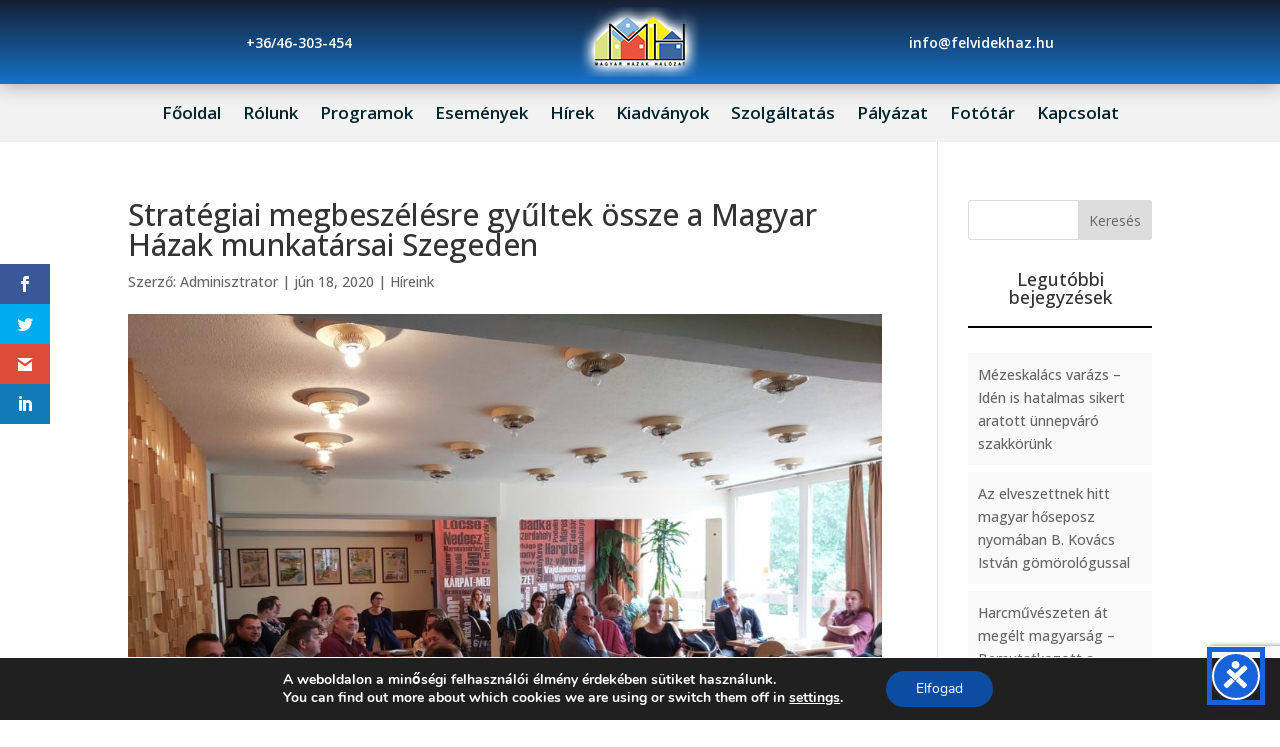

--- FILE ---
content_type: text/html; charset=utf-8
request_url: https://www.google.com/recaptcha/api2/anchor?ar=1&k=6LeelHkgAAAAAMbFeEzb7fBq9Efg4l3oYYwLWfYE&co=aHR0cHM6Ly9mZWx2aWRla2hhei5odTo0NDM.&hl=en&v=PoyoqOPhxBO7pBk68S4YbpHZ&size=invisible&anchor-ms=20000&execute-ms=30000&cb=vbmw63jsun4d
body_size: 48833
content:
<!DOCTYPE HTML><html dir="ltr" lang="en"><head><meta http-equiv="Content-Type" content="text/html; charset=UTF-8">
<meta http-equiv="X-UA-Compatible" content="IE=edge">
<title>reCAPTCHA</title>
<style type="text/css">
/* cyrillic-ext */
@font-face {
  font-family: 'Roboto';
  font-style: normal;
  font-weight: 400;
  font-stretch: 100%;
  src: url(//fonts.gstatic.com/s/roboto/v48/KFO7CnqEu92Fr1ME7kSn66aGLdTylUAMa3GUBHMdazTgWw.woff2) format('woff2');
  unicode-range: U+0460-052F, U+1C80-1C8A, U+20B4, U+2DE0-2DFF, U+A640-A69F, U+FE2E-FE2F;
}
/* cyrillic */
@font-face {
  font-family: 'Roboto';
  font-style: normal;
  font-weight: 400;
  font-stretch: 100%;
  src: url(//fonts.gstatic.com/s/roboto/v48/KFO7CnqEu92Fr1ME7kSn66aGLdTylUAMa3iUBHMdazTgWw.woff2) format('woff2');
  unicode-range: U+0301, U+0400-045F, U+0490-0491, U+04B0-04B1, U+2116;
}
/* greek-ext */
@font-face {
  font-family: 'Roboto';
  font-style: normal;
  font-weight: 400;
  font-stretch: 100%;
  src: url(//fonts.gstatic.com/s/roboto/v48/KFO7CnqEu92Fr1ME7kSn66aGLdTylUAMa3CUBHMdazTgWw.woff2) format('woff2');
  unicode-range: U+1F00-1FFF;
}
/* greek */
@font-face {
  font-family: 'Roboto';
  font-style: normal;
  font-weight: 400;
  font-stretch: 100%;
  src: url(//fonts.gstatic.com/s/roboto/v48/KFO7CnqEu92Fr1ME7kSn66aGLdTylUAMa3-UBHMdazTgWw.woff2) format('woff2');
  unicode-range: U+0370-0377, U+037A-037F, U+0384-038A, U+038C, U+038E-03A1, U+03A3-03FF;
}
/* math */
@font-face {
  font-family: 'Roboto';
  font-style: normal;
  font-weight: 400;
  font-stretch: 100%;
  src: url(//fonts.gstatic.com/s/roboto/v48/KFO7CnqEu92Fr1ME7kSn66aGLdTylUAMawCUBHMdazTgWw.woff2) format('woff2');
  unicode-range: U+0302-0303, U+0305, U+0307-0308, U+0310, U+0312, U+0315, U+031A, U+0326-0327, U+032C, U+032F-0330, U+0332-0333, U+0338, U+033A, U+0346, U+034D, U+0391-03A1, U+03A3-03A9, U+03B1-03C9, U+03D1, U+03D5-03D6, U+03F0-03F1, U+03F4-03F5, U+2016-2017, U+2034-2038, U+203C, U+2040, U+2043, U+2047, U+2050, U+2057, U+205F, U+2070-2071, U+2074-208E, U+2090-209C, U+20D0-20DC, U+20E1, U+20E5-20EF, U+2100-2112, U+2114-2115, U+2117-2121, U+2123-214F, U+2190, U+2192, U+2194-21AE, U+21B0-21E5, U+21F1-21F2, U+21F4-2211, U+2213-2214, U+2216-22FF, U+2308-230B, U+2310, U+2319, U+231C-2321, U+2336-237A, U+237C, U+2395, U+239B-23B7, U+23D0, U+23DC-23E1, U+2474-2475, U+25AF, U+25B3, U+25B7, U+25BD, U+25C1, U+25CA, U+25CC, U+25FB, U+266D-266F, U+27C0-27FF, U+2900-2AFF, U+2B0E-2B11, U+2B30-2B4C, U+2BFE, U+3030, U+FF5B, U+FF5D, U+1D400-1D7FF, U+1EE00-1EEFF;
}
/* symbols */
@font-face {
  font-family: 'Roboto';
  font-style: normal;
  font-weight: 400;
  font-stretch: 100%;
  src: url(//fonts.gstatic.com/s/roboto/v48/KFO7CnqEu92Fr1ME7kSn66aGLdTylUAMaxKUBHMdazTgWw.woff2) format('woff2');
  unicode-range: U+0001-000C, U+000E-001F, U+007F-009F, U+20DD-20E0, U+20E2-20E4, U+2150-218F, U+2190, U+2192, U+2194-2199, U+21AF, U+21E6-21F0, U+21F3, U+2218-2219, U+2299, U+22C4-22C6, U+2300-243F, U+2440-244A, U+2460-24FF, U+25A0-27BF, U+2800-28FF, U+2921-2922, U+2981, U+29BF, U+29EB, U+2B00-2BFF, U+4DC0-4DFF, U+FFF9-FFFB, U+10140-1018E, U+10190-1019C, U+101A0, U+101D0-101FD, U+102E0-102FB, U+10E60-10E7E, U+1D2C0-1D2D3, U+1D2E0-1D37F, U+1F000-1F0FF, U+1F100-1F1AD, U+1F1E6-1F1FF, U+1F30D-1F30F, U+1F315, U+1F31C, U+1F31E, U+1F320-1F32C, U+1F336, U+1F378, U+1F37D, U+1F382, U+1F393-1F39F, U+1F3A7-1F3A8, U+1F3AC-1F3AF, U+1F3C2, U+1F3C4-1F3C6, U+1F3CA-1F3CE, U+1F3D4-1F3E0, U+1F3ED, U+1F3F1-1F3F3, U+1F3F5-1F3F7, U+1F408, U+1F415, U+1F41F, U+1F426, U+1F43F, U+1F441-1F442, U+1F444, U+1F446-1F449, U+1F44C-1F44E, U+1F453, U+1F46A, U+1F47D, U+1F4A3, U+1F4B0, U+1F4B3, U+1F4B9, U+1F4BB, U+1F4BF, U+1F4C8-1F4CB, U+1F4D6, U+1F4DA, U+1F4DF, U+1F4E3-1F4E6, U+1F4EA-1F4ED, U+1F4F7, U+1F4F9-1F4FB, U+1F4FD-1F4FE, U+1F503, U+1F507-1F50B, U+1F50D, U+1F512-1F513, U+1F53E-1F54A, U+1F54F-1F5FA, U+1F610, U+1F650-1F67F, U+1F687, U+1F68D, U+1F691, U+1F694, U+1F698, U+1F6AD, U+1F6B2, U+1F6B9-1F6BA, U+1F6BC, U+1F6C6-1F6CF, U+1F6D3-1F6D7, U+1F6E0-1F6EA, U+1F6F0-1F6F3, U+1F6F7-1F6FC, U+1F700-1F7FF, U+1F800-1F80B, U+1F810-1F847, U+1F850-1F859, U+1F860-1F887, U+1F890-1F8AD, U+1F8B0-1F8BB, U+1F8C0-1F8C1, U+1F900-1F90B, U+1F93B, U+1F946, U+1F984, U+1F996, U+1F9E9, U+1FA00-1FA6F, U+1FA70-1FA7C, U+1FA80-1FA89, U+1FA8F-1FAC6, U+1FACE-1FADC, U+1FADF-1FAE9, U+1FAF0-1FAF8, U+1FB00-1FBFF;
}
/* vietnamese */
@font-face {
  font-family: 'Roboto';
  font-style: normal;
  font-weight: 400;
  font-stretch: 100%;
  src: url(//fonts.gstatic.com/s/roboto/v48/KFO7CnqEu92Fr1ME7kSn66aGLdTylUAMa3OUBHMdazTgWw.woff2) format('woff2');
  unicode-range: U+0102-0103, U+0110-0111, U+0128-0129, U+0168-0169, U+01A0-01A1, U+01AF-01B0, U+0300-0301, U+0303-0304, U+0308-0309, U+0323, U+0329, U+1EA0-1EF9, U+20AB;
}
/* latin-ext */
@font-face {
  font-family: 'Roboto';
  font-style: normal;
  font-weight: 400;
  font-stretch: 100%;
  src: url(//fonts.gstatic.com/s/roboto/v48/KFO7CnqEu92Fr1ME7kSn66aGLdTylUAMa3KUBHMdazTgWw.woff2) format('woff2');
  unicode-range: U+0100-02BA, U+02BD-02C5, U+02C7-02CC, U+02CE-02D7, U+02DD-02FF, U+0304, U+0308, U+0329, U+1D00-1DBF, U+1E00-1E9F, U+1EF2-1EFF, U+2020, U+20A0-20AB, U+20AD-20C0, U+2113, U+2C60-2C7F, U+A720-A7FF;
}
/* latin */
@font-face {
  font-family: 'Roboto';
  font-style: normal;
  font-weight: 400;
  font-stretch: 100%;
  src: url(//fonts.gstatic.com/s/roboto/v48/KFO7CnqEu92Fr1ME7kSn66aGLdTylUAMa3yUBHMdazQ.woff2) format('woff2');
  unicode-range: U+0000-00FF, U+0131, U+0152-0153, U+02BB-02BC, U+02C6, U+02DA, U+02DC, U+0304, U+0308, U+0329, U+2000-206F, U+20AC, U+2122, U+2191, U+2193, U+2212, U+2215, U+FEFF, U+FFFD;
}
/* cyrillic-ext */
@font-face {
  font-family: 'Roboto';
  font-style: normal;
  font-weight: 500;
  font-stretch: 100%;
  src: url(//fonts.gstatic.com/s/roboto/v48/KFO7CnqEu92Fr1ME7kSn66aGLdTylUAMa3GUBHMdazTgWw.woff2) format('woff2');
  unicode-range: U+0460-052F, U+1C80-1C8A, U+20B4, U+2DE0-2DFF, U+A640-A69F, U+FE2E-FE2F;
}
/* cyrillic */
@font-face {
  font-family: 'Roboto';
  font-style: normal;
  font-weight: 500;
  font-stretch: 100%;
  src: url(//fonts.gstatic.com/s/roboto/v48/KFO7CnqEu92Fr1ME7kSn66aGLdTylUAMa3iUBHMdazTgWw.woff2) format('woff2');
  unicode-range: U+0301, U+0400-045F, U+0490-0491, U+04B0-04B1, U+2116;
}
/* greek-ext */
@font-face {
  font-family: 'Roboto';
  font-style: normal;
  font-weight: 500;
  font-stretch: 100%;
  src: url(//fonts.gstatic.com/s/roboto/v48/KFO7CnqEu92Fr1ME7kSn66aGLdTylUAMa3CUBHMdazTgWw.woff2) format('woff2');
  unicode-range: U+1F00-1FFF;
}
/* greek */
@font-face {
  font-family: 'Roboto';
  font-style: normal;
  font-weight: 500;
  font-stretch: 100%;
  src: url(//fonts.gstatic.com/s/roboto/v48/KFO7CnqEu92Fr1ME7kSn66aGLdTylUAMa3-UBHMdazTgWw.woff2) format('woff2');
  unicode-range: U+0370-0377, U+037A-037F, U+0384-038A, U+038C, U+038E-03A1, U+03A3-03FF;
}
/* math */
@font-face {
  font-family: 'Roboto';
  font-style: normal;
  font-weight: 500;
  font-stretch: 100%;
  src: url(//fonts.gstatic.com/s/roboto/v48/KFO7CnqEu92Fr1ME7kSn66aGLdTylUAMawCUBHMdazTgWw.woff2) format('woff2');
  unicode-range: U+0302-0303, U+0305, U+0307-0308, U+0310, U+0312, U+0315, U+031A, U+0326-0327, U+032C, U+032F-0330, U+0332-0333, U+0338, U+033A, U+0346, U+034D, U+0391-03A1, U+03A3-03A9, U+03B1-03C9, U+03D1, U+03D5-03D6, U+03F0-03F1, U+03F4-03F5, U+2016-2017, U+2034-2038, U+203C, U+2040, U+2043, U+2047, U+2050, U+2057, U+205F, U+2070-2071, U+2074-208E, U+2090-209C, U+20D0-20DC, U+20E1, U+20E5-20EF, U+2100-2112, U+2114-2115, U+2117-2121, U+2123-214F, U+2190, U+2192, U+2194-21AE, U+21B0-21E5, U+21F1-21F2, U+21F4-2211, U+2213-2214, U+2216-22FF, U+2308-230B, U+2310, U+2319, U+231C-2321, U+2336-237A, U+237C, U+2395, U+239B-23B7, U+23D0, U+23DC-23E1, U+2474-2475, U+25AF, U+25B3, U+25B7, U+25BD, U+25C1, U+25CA, U+25CC, U+25FB, U+266D-266F, U+27C0-27FF, U+2900-2AFF, U+2B0E-2B11, U+2B30-2B4C, U+2BFE, U+3030, U+FF5B, U+FF5D, U+1D400-1D7FF, U+1EE00-1EEFF;
}
/* symbols */
@font-face {
  font-family: 'Roboto';
  font-style: normal;
  font-weight: 500;
  font-stretch: 100%;
  src: url(//fonts.gstatic.com/s/roboto/v48/KFO7CnqEu92Fr1ME7kSn66aGLdTylUAMaxKUBHMdazTgWw.woff2) format('woff2');
  unicode-range: U+0001-000C, U+000E-001F, U+007F-009F, U+20DD-20E0, U+20E2-20E4, U+2150-218F, U+2190, U+2192, U+2194-2199, U+21AF, U+21E6-21F0, U+21F3, U+2218-2219, U+2299, U+22C4-22C6, U+2300-243F, U+2440-244A, U+2460-24FF, U+25A0-27BF, U+2800-28FF, U+2921-2922, U+2981, U+29BF, U+29EB, U+2B00-2BFF, U+4DC0-4DFF, U+FFF9-FFFB, U+10140-1018E, U+10190-1019C, U+101A0, U+101D0-101FD, U+102E0-102FB, U+10E60-10E7E, U+1D2C0-1D2D3, U+1D2E0-1D37F, U+1F000-1F0FF, U+1F100-1F1AD, U+1F1E6-1F1FF, U+1F30D-1F30F, U+1F315, U+1F31C, U+1F31E, U+1F320-1F32C, U+1F336, U+1F378, U+1F37D, U+1F382, U+1F393-1F39F, U+1F3A7-1F3A8, U+1F3AC-1F3AF, U+1F3C2, U+1F3C4-1F3C6, U+1F3CA-1F3CE, U+1F3D4-1F3E0, U+1F3ED, U+1F3F1-1F3F3, U+1F3F5-1F3F7, U+1F408, U+1F415, U+1F41F, U+1F426, U+1F43F, U+1F441-1F442, U+1F444, U+1F446-1F449, U+1F44C-1F44E, U+1F453, U+1F46A, U+1F47D, U+1F4A3, U+1F4B0, U+1F4B3, U+1F4B9, U+1F4BB, U+1F4BF, U+1F4C8-1F4CB, U+1F4D6, U+1F4DA, U+1F4DF, U+1F4E3-1F4E6, U+1F4EA-1F4ED, U+1F4F7, U+1F4F9-1F4FB, U+1F4FD-1F4FE, U+1F503, U+1F507-1F50B, U+1F50D, U+1F512-1F513, U+1F53E-1F54A, U+1F54F-1F5FA, U+1F610, U+1F650-1F67F, U+1F687, U+1F68D, U+1F691, U+1F694, U+1F698, U+1F6AD, U+1F6B2, U+1F6B9-1F6BA, U+1F6BC, U+1F6C6-1F6CF, U+1F6D3-1F6D7, U+1F6E0-1F6EA, U+1F6F0-1F6F3, U+1F6F7-1F6FC, U+1F700-1F7FF, U+1F800-1F80B, U+1F810-1F847, U+1F850-1F859, U+1F860-1F887, U+1F890-1F8AD, U+1F8B0-1F8BB, U+1F8C0-1F8C1, U+1F900-1F90B, U+1F93B, U+1F946, U+1F984, U+1F996, U+1F9E9, U+1FA00-1FA6F, U+1FA70-1FA7C, U+1FA80-1FA89, U+1FA8F-1FAC6, U+1FACE-1FADC, U+1FADF-1FAE9, U+1FAF0-1FAF8, U+1FB00-1FBFF;
}
/* vietnamese */
@font-face {
  font-family: 'Roboto';
  font-style: normal;
  font-weight: 500;
  font-stretch: 100%;
  src: url(//fonts.gstatic.com/s/roboto/v48/KFO7CnqEu92Fr1ME7kSn66aGLdTylUAMa3OUBHMdazTgWw.woff2) format('woff2');
  unicode-range: U+0102-0103, U+0110-0111, U+0128-0129, U+0168-0169, U+01A0-01A1, U+01AF-01B0, U+0300-0301, U+0303-0304, U+0308-0309, U+0323, U+0329, U+1EA0-1EF9, U+20AB;
}
/* latin-ext */
@font-face {
  font-family: 'Roboto';
  font-style: normal;
  font-weight: 500;
  font-stretch: 100%;
  src: url(//fonts.gstatic.com/s/roboto/v48/KFO7CnqEu92Fr1ME7kSn66aGLdTylUAMa3KUBHMdazTgWw.woff2) format('woff2');
  unicode-range: U+0100-02BA, U+02BD-02C5, U+02C7-02CC, U+02CE-02D7, U+02DD-02FF, U+0304, U+0308, U+0329, U+1D00-1DBF, U+1E00-1E9F, U+1EF2-1EFF, U+2020, U+20A0-20AB, U+20AD-20C0, U+2113, U+2C60-2C7F, U+A720-A7FF;
}
/* latin */
@font-face {
  font-family: 'Roboto';
  font-style: normal;
  font-weight: 500;
  font-stretch: 100%;
  src: url(//fonts.gstatic.com/s/roboto/v48/KFO7CnqEu92Fr1ME7kSn66aGLdTylUAMa3yUBHMdazQ.woff2) format('woff2');
  unicode-range: U+0000-00FF, U+0131, U+0152-0153, U+02BB-02BC, U+02C6, U+02DA, U+02DC, U+0304, U+0308, U+0329, U+2000-206F, U+20AC, U+2122, U+2191, U+2193, U+2212, U+2215, U+FEFF, U+FFFD;
}
/* cyrillic-ext */
@font-face {
  font-family: 'Roboto';
  font-style: normal;
  font-weight: 900;
  font-stretch: 100%;
  src: url(//fonts.gstatic.com/s/roboto/v48/KFO7CnqEu92Fr1ME7kSn66aGLdTylUAMa3GUBHMdazTgWw.woff2) format('woff2');
  unicode-range: U+0460-052F, U+1C80-1C8A, U+20B4, U+2DE0-2DFF, U+A640-A69F, U+FE2E-FE2F;
}
/* cyrillic */
@font-face {
  font-family: 'Roboto';
  font-style: normal;
  font-weight: 900;
  font-stretch: 100%;
  src: url(//fonts.gstatic.com/s/roboto/v48/KFO7CnqEu92Fr1ME7kSn66aGLdTylUAMa3iUBHMdazTgWw.woff2) format('woff2');
  unicode-range: U+0301, U+0400-045F, U+0490-0491, U+04B0-04B1, U+2116;
}
/* greek-ext */
@font-face {
  font-family: 'Roboto';
  font-style: normal;
  font-weight: 900;
  font-stretch: 100%;
  src: url(//fonts.gstatic.com/s/roboto/v48/KFO7CnqEu92Fr1ME7kSn66aGLdTylUAMa3CUBHMdazTgWw.woff2) format('woff2');
  unicode-range: U+1F00-1FFF;
}
/* greek */
@font-face {
  font-family: 'Roboto';
  font-style: normal;
  font-weight: 900;
  font-stretch: 100%;
  src: url(//fonts.gstatic.com/s/roboto/v48/KFO7CnqEu92Fr1ME7kSn66aGLdTylUAMa3-UBHMdazTgWw.woff2) format('woff2');
  unicode-range: U+0370-0377, U+037A-037F, U+0384-038A, U+038C, U+038E-03A1, U+03A3-03FF;
}
/* math */
@font-face {
  font-family: 'Roboto';
  font-style: normal;
  font-weight: 900;
  font-stretch: 100%;
  src: url(//fonts.gstatic.com/s/roboto/v48/KFO7CnqEu92Fr1ME7kSn66aGLdTylUAMawCUBHMdazTgWw.woff2) format('woff2');
  unicode-range: U+0302-0303, U+0305, U+0307-0308, U+0310, U+0312, U+0315, U+031A, U+0326-0327, U+032C, U+032F-0330, U+0332-0333, U+0338, U+033A, U+0346, U+034D, U+0391-03A1, U+03A3-03A9, U+03B1-03C9, U+03D1, U+03D5-03D6, U+03F0-03F1, U+03F4-03F5, U+2016-2017, U+2034-2038, U+203C, U+2040, U+2043, U+2047, U+2050, U+2057, U+205F, U+2070-2071, U+2074-208E, U+2090-209C, U+20D0-20DC, U+20E1, U+20E5-20EF, U+2100-2112, U+2114-2115, U+2117-2121, U+2123-214F, U+2190, U+2192, U+2194-21AE, U+21B0-21E5, U+21F1-21F2, U+21F4-2211, U+2213-2214, U+2216-22FF, U+2308-230B, U+2310, U+2319, U+231C-2321, U+2336-237A, U+237C, U+2395, U+239B-23B7, U+23D0, U+23DC-23E1, U+2474-2475, U+25AF, U+25B3, U+25B7, U+25BD, U+25C1, U+25CA, U+25CC, U+25FB, U+266D-266F, U+27C0-27FF, U+2900-2AFF, U+2B0E-2B11, U+2B30-2B4C, U+2BFE, U+3030, U+FF5B, U+FF5D, U+1D400-1D7FF, U+1EE00-1EEFF;
}
/* symbols */
@font-face {
  font-family: 'Roboto';
  font-style: normal;
  font-weight: 900;
  font-stretch: 100%;
  src: url(//fonts.gstatic.com/s/roboto/v48/KFO7CnqEu92Fr1ME7kSn66aGLdTylUAMaxKUBHMdazTgWw.woff2) format('woff2');
  unicode-range: U+0001-000C, U+000E-001F, U+007F-009F, U+20DD-20E0, U+20E2-20E4, U+2150-218F, U+2190, U+2192, U+2194-2199, U+21AF, U+21E6-21F0, U+21F3, U+2218-2219, U+2299, U+22C4-22C6, U+2300-243F, U+2440-244A, U+2460-24FF, U+25A0-27BF, U+2800-28FF, U+2921-2922, U+2981, U+29BF, U+29EB, U+2B00-2BFF, U+4DC0-4DFF, U+FFF9-FFFB, U+10140-1018E, U+10190-1019C, U+101A0, U+101D0-101FD, U+102E0-102FB, U+10E60-10E7E, U+1D2C0-1D2D3, U+1D2E0-1D37F, U+1F000-1F0FF, U+1F100-1F1AD, U+1F1E6-1F1FF, U+1F30D-1F30F, U+1F315, U+1F31C, U+1F31E, U+1F320-1F32C, U+1F336, U+1F378, U+1F37D, U+1F382, U+1F393-1F39F, U+1F3A7-1F3A8, U+1F3AC-1F3AF, U+1F3C2, U+1F3C4-1F3C6, U+1F3CA-1F3CE, U+1F3D4-1F3E0, U+1F3ED, U+1F3F1-1F3F3, U+1F3F5-1F3F7, U+1F408, U+1F415, U+1F41F, U+1F426, U+1F43F, U+1F441-1F442, U+1F444, U+1F446-1F449, U+1F44C-1F44E, U+1F453, U+1F46A, U+1F47D, U+1F4A3, U+1F4B0, U+1F4B3, U+1F4B9, U+1F4BB, U+1F4BF, U+1F4C8-1F4CB, U+1F4D6, U+1F4DA, U+1F4DF, U+1F4E3-1F4E6, U+1F4EA-1F4ED, U+1F4F7, U+1F4F9-1F4FB, U+1F4FD-1F4FE, U+1F503, U+1F507-1F50B, U+1F50D, U+1F512-1F513, U+1F53E-1F54A, U+1F54F-1F5FA, U+1F610, U+1F650-1F67F, U+1F687, U+1F68D, U+1F691, U+1F694, U+1F698, U+1F6AD, U+1F6B2, U+1F6B9-1F6BA, U+1F6BC, U+1F6C6-1F6CF, U+1F6D3-1F6D7, U+1F6E0-1F6EA, U+1F6F0-1F6F3, U+1F6F7-1F6FC, U+1F700-1F7FF, U+1F800-1F80B, U+1F810-1F847, U+1F850-1F859, U+1F860-1F887, U+1F890-1F8AD, U+1F8B0-1F8BB, U+1F8C0-1F8C1, U+1F900-1F90B, U+1F93B, U+1F946, U+1F984, U+1F996, U+1F9E9, U+1FA00-1FA6F, U+1FA70-1FA7C, U+1FA80-1FA89, U+1FA8F-1FAC6, U+1FACE-1FADC, U+1FADF-1FAE9, U+1FAF0-1FAF8, U+1FB00-1FBFF;
}
/* vietnamese */
@font-face {
  font-family: 'Roboto';
  font-style: normal;
  font-weight: 900;
  font-stretch: 100%;
  src: url(//fonts.gstatic.com/s/roboto/v48/KFO7CnqEu92Fr1ME7kSn66aGLdTylUAMa3OUBHMdazTgWw.woff2) format('woff2');
  unicode-range: U+0102-0103, U+0110-0111, U+0128-0129, U+0168-0169, U+01A0-01A1, U+01AF-01B0, U+0300-0301, U+0303-0304, U+0308-0309, U+0323, U+0329, U+1EA0-1EF9, U+20AB;
}
/* latin-ext */
@font-face {
  font-family: 'Roboto';
  font-style: normal;
  font-weight: 900;
  font-stretch: 100%;
  src: url(//fonts.gstatic.com/s/roboto/v48/KFO7CnqEu92Fr1ME7kSn66aGLdTylUAMa3KUBHMdazTgWw.woff2) format('woff2');
  unicode-range: U+0100-02BA, U+02BD-02C5, U+02C7-02CC, U+02CE-02D7, U+02DD-02FF, U+0304, U+0308, U+0329, U+1D00-1DBF, U+1E00-1E9F, U+1EF2-1EFF, U+2020, U+20A0-20AB, U+20AD-20C0, U+2113, U+2C60-2C7F, U+A720-A7FF;
}
/* latin */
@font-face {
  font-family: 'Roboto';
  font-style: normal;
  font-weight: 900;
  font-stretch: 100%;
  src: url(//fonts.gstatic.com/s/roboto/v48/KFO7CnqEu92Fr1ME7kSn66aGLdTylUAMa3yUBHMdazQ.woff2) format('woff2');
  unicode-range: U+0000-00FF, U+0131, U+0152-0153, U+02BB-02BC, U+02C6, U+02DA, U+02DC, U+0304, U+0308, U+0329, U+2000-206F, U+20AC, U+2122, U+2191, U+2193, U+2212, U+2215, U+FEFF, U+FFFD;
}

</style>
<link rel="stylesheet" type="text/css" href="https://www.gstatic.com/recaptcha/releases/PoyoqOPhxBO7pBk68S4YbpHZ/styles__ltr.css">
<script nonce="yYatM3A9y-wIqldzb4qiLg" type="text/javascript">window['__recaptcha_api'] = 'https://www.google.com/recaptcha/api2/';</script>
<script type="text/javascript" src="https://www.gstatic.com/recaptcha/releases/PoyoqOPhxBO7pBk68S4YbpHZ/recaptcha__en.js" nonce="yYatM3A9y-wIqldzb4qiLg">
      
    </script></head>
<body><div id="rc-anchor-alert" class="rc-anchor-alert"></div>
<input type="hidden" id="recaptcha-token" value="[base64]">
<script type="text/javascript" nonce="yYatM3A9y-wIqldzb4qiLg">
      recaptcha.anchor.Main.init("[\x22ainput\x22,[\x22bgdata\x22,\x22\x22,\[base64]/[base64]/[base64]/[base64]/[base64]/[base64]/KGcoTywyNTMsTy5PKSxVRyhPLEMpKTpnKE8sMjUzLEMpLE8pKSxsKSksTykpfSxieT1mdW5jdGlvbihDLE8sdSxsKXtmb3IobD0odT1SKEMpLDApO08+MDtPLS0pbD1sPDw4fFooQyk7ZyhDLHUsbCl9LFVHPWZ1bmN0aW9uKEMsTyl7Qy5pLmxlbmd0aD4xMDQ/[base64]/[base64]/[base64]/[base64]/[base64]/[base64]/[base64]\\u003d\x22,\[base64]\\u003d\\u003d\x22,\x22S8Odwo4cK8Oow45VwoXDqcO8c3ceSsKrw7JjQMKtTWLDucOzwrtDfcOXw6LCggDCpjwWwqUkwpNDa8KIUsKgJQXDo158ecKFwofDj8KRw4jDlMKaw5fDuivCsmjCjMK4wqvCkcKlw4vCgSbDo8KhC8KPV0DDicO6wpXDosOZw7/CpMOIwq0HYsK4wql3aSI2wqQJwqIdBcKYwpvDqU/DocK7w5bCn8OnF0FGwq83wqHCvMKWwpktGcKHJ0DDocOBwobCtMOPwqrCoz3Dkw7CgMOAw4LDl8OlwpsKwqdQIMOfwqk1wpJcSsOjwqAeZsKEw5tJWsKOwrVuw4J6w5HCnAzDngrCs2HCjcO/OcKiw4tIwrzDgMOAF8OMORQXBcK4ZQ55f8OkJsKedMOYLcOSwpHDqXHDlsKqw6DCmCLDgjVCejLCsjUaw7pQw7Y3wqXCpRzDpR/DlMKJH8OQwpBQwq7DlcKrw4PDr0JEcMK/[base64]/Cj8KmbwJ0w7rDqlnDp8OxwroWW2LCrcOqXj1rwr7DlsKnw4gAw7/CsD0Jw6kSwqdJaUPDhAkCw6zDlMO8M8K6w4ByOhNgARvDr8KTLFfCssO/PWxDwrTCoG5Ww4XDoMOYScObw5DCq8OqXGsSNsOnwoUfQcOFVnM5N8OJw7jCk8OPw6DCl8K4PcKhwoo2EcKHwpHCihrDm8OofmfDuDoBwqtOwr3CrMOuwoJoXWvDvsOjFhx4LGJtwr/DvlNjw5PCvcKZWsO5P2x5w6gIB8Kxw7vCrsO2wr/ChcOnW1R0LDJNH1MGwrbDunNccMOrwrQdwolEKsKTHsKBOsKXw7DDisK0N8O7wrnCh8Kww64bw4kjw6QIX8K3bh5HwqbDgMOowrzCgcOIwqPDr23CrUzDpMOVwrFMwpTCj8KTQ8Kkwph3bcOnw6TCsiACHsKswq4Gw6sPwqPDh8K/wq9cP8K/XsKCwoHDiSvCs3nDi3R0fzssEljChMKcLcOkG2poJFDDhA9VEC0sw4knc3fDgjQeGQbCtiF5wrVuwopZAcOWb8O2wp3DvcO5Y8K/w7MzHCgDacKzwpPDrsOiwpV5w5cvw6PDhMK3S8OawoocRcKZwogfw73ClcOmw41MCcKaNcOzXcOMw4JRw4tow49Vw4/CiTUbw6TCscKdw79hKcKMIALCucKMXxjCtkTDncOowo7DsiUJw5LCgcOVfMOKfsOUwrIGW3NZw6fDgsO7wqYtdUfDhsK3wo3ClV4hw6DDp8OHUwvDmcOxMhnCiMO/NT7Cnnk4wojCmQzDv0duw7xrQsKtA1J5worCr8Knw6LDsMK4w4/[base64]/w5AsZkXDsMOowpPCvMOxw7DCoMOdwqHCoADDl21awrTDlMKMPVRpdyzDkRBZwqDCssK0wpnDuizCtcKew49sworDksO8w5lGU8O8wqrCjhDDvm/[base64]/ChhrCvhotL8OEwpZRVMKeU8KFTS1wZGl8w4LDgcO7QQ0cDcO9wrotw7gnwos4aC1XYhsKE8KgbMOOwpDDmsKAw4zChUPDs8KEAsKFDcOiB8Ktw6rCmsKhw5LDomjCnBkmOkhxVFbDqcKZQcO8HMKoJcKnwr0nHHh7el/[base64]/w44wGsKaw6MzNUU4wrcWwpXDtUHCn8KXHEoMw7nCghBQC8OFwo3DkcKLwpvClHDDisKfagtpwpzDu1VQCsOfwoVGwqbCncO8w49zw6FXwrHCl0R1VD3CtsOWIAMXw6vCgsOofDhcwpDDr03CigddbzLCqS8nMRHDvm3DgjUNOTLCnsK/[base64]/CucO8G0LDicKQN8ObwqYebcKcIcO9NsKgPEQLwpRtCsKqTXXDo0TCnE7Ch8OSOQjCuFHDtsOcw5bDmhjCmMOBwrxNa2x/w7Vuwpo5w5PCg8KhU8OkMMKPBU7CscKGR8KFfRdxw5bDtcK1w7jCvcKAw7/DosO2w5x6wq/[base64]/Dk8OrUcOfwqzCpTd0DhnDrcOOwpbDu3PDiU8aw5NHFUzCh8Odwr4tT8OXBsK0XUIWwpDChXgbw4YDZHPDuMKfBmRJw6hkwpnCnsKEw5APw6/ChMO8ZMKaw4EGYQ5JLRh5M8OtG8K0w5lCwrMkwq9uS8OwZHZaCiI9w63DjjfDrsOOPgkKfj4Nw4fCmlwcf2JScT/DuXLDlSsoUlJIwobDqE/ChRRpf34ofkMgMMKpw5U9XRzCrcKIwoUnwp0EdMOwHsKLPkRVDsOIwoFewo92w7zCrcKXasObCVTDtcOcB8Kcw67CgRRUw4LDsWrCqxnDpMOrw7nDg8ODwpw1w4EZFhM/[base64]/w5ZseVFSw6vCm1FewrXDpsKhw5YLAsOkwoHDhsK4G8OuwrfDmcOAwrDCjDTCqU8QR0rDqsKFC14vw6DDosKNwoF2w6bDkMO9wqzComB1emA+wqYWwpjCplkEw7c8w5Uiw7LDjMOSfsK5dcOBwrTChcKdwqfDuEY/w4XCqMOvBBkSGcOYPxjDv2rCkADDl8ORScKTw4DCnsKhdQrDucKsw4kwfMKMw4XDpAfCh8KAMyvDjnnCsFzDsmPDksOow458w5DCgB/Cn2E7wrpfw5hNd8KcdsOZw6lPwqdvwoLCnljDqkk7w5XDojnCuHnDvhcEwrrDn8K2wq1ZeA/[base64]/CscOETcOpVz7Dm1VvNsOkwo0Aw7PDtcOvB3lII1ZFwppIw6lxHcKgwpkGw5HDsVxEwp/DjgxswovCrVJSUcOjwqXDpsKpw6vCpxN5DhfCj8OsVxxvUMKBPjrCrX3CkcOyVEXDsB4fJgfCpTbDjsKGwo7DjcOac1vCgCVKwpfDoz9FwrTCosKcw7F+w7nDsgdudSzDiMODw69KMMOAwpXDgEvDrMO5UgzCn25swq3CpMK8wqQ+wpM3CcKRB0MJSsKWw6FUTMO/ZsOFwp3CsMOvw7TDnBFxNsKTSsKPZQXCrUhewpwFwqYjQcO9wprCiQbCtExlUsKLacOywrozNWsAHgUJSMKGwqPCniDCkMKAwq3CnmojBDUvaz1Rw58tw67DrXkuworDjVLChlHDo8OLJsOrEsKWwp5kPn/Dj8KkAW7DssOmwozDjCjDp3UGwo7CgXQAwqbDmEfDksOMw6Qbw43DpcOBw6B8wrE2wp9uw68yCcK0M8OZJW/DoMK5MVAdfMKgwpQNw6zDin7Csx13w4HCgMO3wr47NcKnMCfDjsOzOcKBeh3CrUbDmsKtUQZPFyfDucO3T0nCgsO2wo/DsCDCuxPDosKNwpZVdyYcO8KYelZzwoQ/wqc8CcKww4UfCWDDo8OZw4DDh8ONUsOzwrxieT/CpFfCuMKCRMO1w7LDgMKQwrrCu8OhwpfCh29ow4kqU0nCojB2VG7DvDrCncOiw6rCsW1Nwphtw5MOwroMVcKta8KPGC/DpsK5w69+JRVwQMKeBBA9ZcK7wqZdQcObN8KFVsK4bDPDk2N8AsOPw6lcwojDosK0wrfDuMKgTiJ0wpVGMcOKwqTDu8KOJ8KyAMKPw556w6hIw4fDkFjCvcKQPXsdWSfDiGbDlkAtbHJTAH/[base64]/DphjDusOiIHk3FsKUwr5jw5ogw43DoDI1w6lPAMK7HxTCmsKXOcORGWfDrR/DqQ4fXTVQGsOeD8KZw48Ow5oAEsK6wqnDmzASOFHDjsOjwqRzGcOnIVDDtMOVwpjCtsOcwrlhw5BlXWYaEHvCj1/CpGzDpSrCk8KNbcKgXMOoNSrDicKTXz7DjCxtSX/DpMKULcKrwpwMPlUqScOXTcKGwqc0WMKxw4TDhUYBNy3ClS91woYcwrXCjXzDpA9bw7Vzwq7CilDDt8KDasKcwojCpAFiwpbDunBObsKpcm80w5FHw58Ew7BYwrJ1TcOkO8OdesO3esOwGsOAw6vDkGfCoFbCrsKlwrnDqcKiXU/Dpj8Ewp/[base64]/[base64]/[base64]/w4gqwqxxR8KlQMO+w6xgw4RudFLDgzdQwpbCmAUswqYAAjjDmMKKw4fDpgDCsRRzPcO7cWbDucOzwpvCosKiw5/CtFMCJsOuwoIweCrCk8OPw4YqMRQPwpzCvMKOMsOjw6BaZijCpsKlwoEVw5pUdsKuw7bDjcO4wofDi8OLYSDDuVl4PgvDh1F0T2kuccOxwrZ4b8K9FMKeb8Kfwp0mUsKVwrsTE8KUacKJJVgkwpPDtcK0dsOLdBQ3e8ODZcOYwqnCuzQkSRdvw4EBworCjsK/[base64]/DusOxSMOyEcO3wqhre8OZwoPCp8O2wrHDkC9QfyLDhz46w6lGw7EBUMKawr7ChMKpw7gcw5nCuzgLw5fCg8K4wpfDgm4MwqoFwphQHcKIw4nCsQLCilPCn8OxesKVw4LDq8KuCcOxwrXDm8O6wptiw7BBSErDiMKCD3lRwo/ClsOBwpTDq8K3wqVIwq/DkcO6wr8Iw6TCrcOXwpLClcOWXQwvYi3DosKcE8KNRDfCrCs4LX/ChwN0w5HCkDTCk8OGwrAOwoo6UE5LfcKFw6ByXWFIw7fCgzAGwo3Di8OHb2Zqwp4Swo7DocOSEMK/wrfDlGZcwprDo8OyEW7Dk8KUw4DCgRg5KFdywo9TDcKJWj7CmgPDrsK4csKLA8O+w7vCkQ7CtMOwecKJwpHDhsKTI8OEw4pMw7TDiChYc8K2wolgAinCsUXDj8KZwqbDj8Okw7ItwpLCplx6eMKfwqNcw7s7wql+wrHCvMOEdsKKwrXCtMKlVzprEC7DtRNrDcOUw7Y/[base64]/DgDAmw5PDksOtw609w4rDlcOlN8OQFihQwpPCsiDDgXgFwq/Cl084wprDpMK6dF4BOsOMAApuUSvCucKqd8K8w67Ds8OFcA4YwqtdKMK2esOsPsORP8OoKcOzwoHDh8KDPCLCpEh9w4bCt8KwS8Kqw4Nww4rCuMOaPxtOYMODw5fCk8O9VwYWasO2wpNfwo/DrjDCqsOrwqpXTcKBPcOnFcKew6/Ct8OFATRyw5o0wrMHwpvDnwnCrMKVCcK+w5XDjQ9Yw7N7wpwwwptiw6DCuQDDh3XDokVzwrnDucKXwpzDl1XDt8OCw7vDoA3CjB/CuQfDtcOEQhTDmxbDocOKwpXCtsOnNsKFVsO8PsOZIsKvw5LDmMKKwqPCrGwbIAIvRENMVMKhW8OTw7DDicKowrRNwrzCrl9oF8ONQ2hUDcO9fHBGw7YfwqcDCMKyfcKoAsOCbcKYKcKsw4BUS3XCr8Kzw6gxTcO2woVzw7/Djk/CtsO/wpHCm8Oww7vCmMOpw5JOw4kLXcOTw4RLSAzCusOjJsKiw74twrjCiQbDk8KFw5HDkBrCg8KwbxkQw4/DvDstU2JISy4XeDYDwo/CnARxWsOBa8OsVg07OMOHw5nDoU8XKkrCjFoYZVtyLkfDiSXDpS7CtCzCg8KXPcOJd8KZG8KHB8OSSz8UCQAkY8KaOCEUw4jCj8K2asKdw7Utw6wfw67Cm8Ogw4Y3w4/DplzCk8KtGcKhwrMgYgxPYjDChjNdBRTChlvCi00Ow5gLw6PCshIoYMKwFcObY8Kww6rDonRASGDCkMOzw4Y/[base64]/w49GYgXDmcOnd8KPwrvDuUrCsB05wpwswqxcw6hiJgLCs0oPwr7CgcKXdcK7R0bDgMK3wq1vwq/DpyJcw6xzAijDpEPDmh8/wqMhwpkjw55ZdGzCtMKfw60jRRFiS3cvYFhtMsOLZRlWw51PwqjCoMO9woFqDW1Hw4E0IzpVwo/DjsOAHGDCvH9BEsKcaX59fsOLwovDpsOhwqUYU8KpXGcXEMKvQ8OHwpscUMKaRyPDvsK+wrvDlcO4Y8O3SzbDgsKpw6LDvyDDv8KfwqEhw4URwqLDh8KRw4c0bDEUSsKkw548wrPClSklwrQ6fcKlw7cCwo9yD8KRU8ODw6/DmMKkM8KUwr4Kw5TDg8KPBBMHHcK/[base64]/CncOcd3DCg33Cl0s8A8O4RnsqZHLDmMOVw60/woETa8OTw7PCmVfDhMO1w6AJwpvCsHTDlhA+cDzCuVMIcMKHL8KeA8OqcMOON8OaF2/[base64]/DncONOcOXJmJEMMOpwrxUwq3CucK6RMOGwrjDqWXDkcK2ScK5ecK0w613w6LDizclw7XDv8OTwpPDonDCqMOBSsKJBCtoJi8RSCB8w5dQTcKLLMOCw4DCu8ONw4PDpi/[base64]/[base64]/DjcKBw4hUw4/DpMKRwpDCq8K9w68ADXPDmsOiJsKmwr7DpHxDwq/DkXwlw6klwoYGccKHw6hGwq9Dw5vCm0pYwr7Cl8OESHvCkhA/bzwIw6hpHcKKZiAIw6t5w6DDl8ODKMKlTsOmby/DrsK3QCrDucOtKFZiRMKnwo/DqXnDlXc7ZMKXaGbCvcKIVAcMWsOlw47DnMOYEUE6wp/DsRLCgsKCwp/[base64]/CrhBPTMKmMMKsw4lNOTjCqMK8DgVBBQh7aGZGHsONBWLDkx/Dv1wzwrbDvGtuw6sYwr7ChkPDoC1xKVbDu8OYakvDp1JSw6jDtTLDnsOdesO5HQFkw7zDvk/Co0VawqPDvMO3IMOsIsO1wqTDmcOtUE1LGELCicOZRD7CscKXSsKhf8KqEH/CrgMmw5HCmgnDgFLCuCdBwqzDhcOHw43Dn2pxHcO+w7ILBTotwr1Jw7wGCcOHw5cJwrdVNlslw413O8K9woXDhMKZw6BxG8OQw7/CkcO8wqwSTB7DtsO7Y8KjQAnDkRkqwqHDmD/CnSwBworCl8OHVcKWPhPDmsK0w5AQccOTw6vDoQYcwoUiLcOXYMOjw4XDm8O7GsOZwphePMKYZ8KYLjFBw5PDuVbDiQDDqGjCg3HCqH14UEddRUFVw77DqsKKwr1lTMKHY8KOwqbDkHzCo8OXwowrEcKdfWB8woMJw4McL8K2f3Amw618ScOvRcKjChzDmGd6c8KxLX/DrihHKcOUT8OqwpVXB8OwSsOlYcOGw5k1VCU4URbCjGLCtTPCjl1qNGbDuMOowpHDjcOcMjvCoybDl8O8w4rDrXrCgsO3wowiRTDDhV9mCXTCkcKmTHdsw77CosKCeG9qEsKpbD/[base64]/[base64]/[base64]/SGMRa8KBwrzDtnpQSwcawozCpMOTdsOqw5zCul/[base64]/[base64]/[base64]/DtMOrNMKFwobCiMK4JXvCrGvCshDCp1PDgEMzw5IoWcO+YcO7w6h9ZsK/w6jDusK7w7o2J2rDlMOhLlJrIcO3T8ODWnzCjGLCtsOSw6wpPUXDjzVOw5UDEcO3K3EzwqDDssOUOcKXw6fCjy9cVMKgVGpGbsKLR2PDmcOGZ1zDrMKnwpN1dsKnw6bDg8OdHz1UUAPDlEYFbsKRd2jClcOZwqDDlMO/FMKsw5xcYMKMdcKmWXVJXAPDrRRjw443w5jDq8O3EMODQ8ODX2BWfgPCnQ4LwqnCq0vDnztffVo7woBVRMOgw4RFU1vCksOCYcOjVsOfKMOUGidHZSbDikvDuMOmZMKPVcOPw4HCkTrCksKPZgoYHUbCnMO/SwgWIVwdN8Khw77DkwjCtGLDrDgJwqMMwpDDgQXCuxdCTsO1w7fCrmjDvsKGExbCnS1lwo/DgcOdwqlGwrsze8OAwonDlMKuL2BMNx/[base64]/DkcOfwozCgHPCqMK0PsK/w6LCi8KcUBDDmMKHwq7Clh3Cjlscw63DiQMxw6RJeSrDl8KZwoHDmmjCh2zCkMK+wqJbw60+w7cCwrsiwobDhTwYJcOnT8Olw4TCkj1zw4lfwosVA8K6wpHDixnDhMKuHsKlIMKpwqHDuQrDtQhyw4/CgcOuw5Rcwr9ww5jDscKOKjvCn3hpRhfCsjXCjFPDqDdyfTnCiMKAdwlSwrHDmh7DhsOVWMK5CjkoZcKeW8OJwojChE3DlsODFsOTwqDCr8KLw74eImHCrsKww5pWw4TDgsOAQMKKLsKSwpfDvcKvwrEMZMKzQ8OfAsKZwociw5whGRl1BkvCkcKGVEfCpMOPwo8/[base64]/CjVLDtcKXJ8KGMmI1woNfMH7DuMK2wpdtS8KAMsO8w4nDgCLDuBrCqycfO8K8BsOTwprDpEXDhD1RZXvDhjoVwrxow4liwrXCpWbDksKeHCLDqMKMwopoT8Oowo3Dsl7DvcKJwpk7wpdtWcKlesOEN8KmOMKsQcOSLRXCrHDCkMKlw6bDpjrDtWc+w5s5Ll/Do8KKwqrDvMO6akTDgB/DoMKFw5/[base64]/DkMKyw41Ww5DCk8OMN8OeBcK1BcKJPGxvwofDn2XCiRDDvw/[base64]/NcK3KMO4w51HdgFAw5YOwrhzXxkJBVDCt8KFdk7DjcKLwojCvQ/DvsKEwovDsBEUVQQxw5DDs8OpTjkYw7kZBCI6Hi7DnhckwrTCrcOrFkE4WTM5w67CvxfCnR/CicOAw6LDvhoUw4hvw58CIMOtw4vDlFBnwrguCWRmw4UVLMOpPTzDqRxlw7Yew7jCoF9nMjEEwpoeUcOPOnRBCMKyR8KtFEZkw4HDl8KVwrl4OGvCozXClWvDt0lqHhbCsR7Cq8KkCsOswoQRaBI/[base64]/ChcKnwq3DsBZAeHQeRcKsTSTDr3PCi30vAXsVbMKBw5PDtsKXIMKDwrJvHcKQJcKjwrsewpsOYcOSwpolwqjCmXAydXwcwoTCk3zDj8KqO3DCv8Kvwr4uwpzCqB7DmC8/w5YPXsKVwrp/w4oTBlTCusK/w5sowr7DlQfCimtzGUTDq8OlLB0awqk4wqNWTSfDjj/Dj8K7w4UGw53Dr0MBw6sEw5NPOCHCh8Oewp8IwpwdwolXw5pqw5N7w6kFbQQYwrfCpwHDr8KBwrPDiHIKRMKCw5XDg8O7EVcNEjDCk8KeZyvCo8OYb8O1w7PCih58WMOhwrgmJcK4w5pfE8KsKsKAe0t7wrLDg8OawofCkxcNw7xBwqPCsQXDsMKcR3p1w6l/[base64]/[base64]/DgigbKBBWw6xew6pKwpE5w4XDjlPDiMKNw5QFX8KdA0fDlRYJwpDCk8ODZE4IMsO0EsKbWTHDp8OWHnNSwooJMMKdMsKPYQo8PMOvw7PDnEFuwrQ7w7vCsXbCuwnCqT4TaV7CucOOwqHChcK+RGHCpsOZYQ0tHVIpw7vCqcKpNMKvK2/CuMO6NlQacCxaw4IHccOTwobCvcOAwpVCWMO/J0szwpfChyNpX8KdwpfCrXgLTjZew5XDh8O7KMO3w5fCugl7RMKpRE/CsFHCuUVYw6oqEMKpZcO3w6XDogHDq38iP8OYwoVmaMOgw4bDusOIwqBhLVUDwojCi8OTYQlUSx/CkFAvXMOCNcKgKlpOw7TCrF7DosK6acK2Q8KxMMKKesKwGMO4wrZhwpJkfyfDjgNFG2nDkzPDjQ4Qwr83Dyh1AhAsDiTCnsK+a8OXC8K/w53CpR/CoDvDrsO9w5rCmlgawpfCh8Ouw4sEBsKxZsO4wrPCrTPCshfChDESb8O1YErDoQ9/BcK6w5IXw61wS8KfTBY0w7bCtzVpYSlMw43Dt8KIFTrChsONwp3CjMOpw6UmKHhJwpPCpMKDw79fGMKDw7/DicKZJ8Kjw5HCrMK2wrXCqnIwKMOiwoNzw79aJMKkw5rCvMK2MgTCocOlajPCqMKNCh3ChcKewo/DsX3CpRjDs8KUwqFcwrzChcO4ODrDsx7DqVTDusObwpvDgxnDnGU5w5oZKcKjR8Oaw7zCpgjDviXCvmXDkAssW0cmw6oQwo3CkVooUMONcsKEw6FWIAYuwohGbjzCmHLCpsO1w7zCksKIw64Ew5J/w7JuLcOcwqA5w7PDgsKlw6RYw67Cs8KUBcOJacO8XcOiGid4wqoJw6NqNcOEwrg8eivDo8K9GMKyXRDCicOIwo/DkmTCncOow7xXwrYlwoAOw7bCnjZ/[base64]/[base64]/CmcOfMiTCn8OzUWvCl8KiRGLDk8KBJRrCjgrDmAbDuyjDk23Csiwvwr7CgcO6RcKnwqdnwoJ/w5zCgMOLDT95Kyp/[base64]/w57DssKdw7AeVMOpwq7DgxIoScK9NMOvIQIKw7xHdjzDmsK/asKCw7wONsKKWmbDrHfCjMKgwpPCscKNwr5TAMKfVcKpwqzDuMKdwrdCwozDpxjCh8KJwo0LTg9jPBIJwqrDr8KpSMOBHsKFJCvCjwDCpMKQw6opwpIBA8OQVwolw4XDkcKxXlR4cD/CpcKZCXTDgVcWPcKgJMKNcycTwp3DqcOrw6/DuDssacO9w5HCrMK5w40rw5RAw49/wqXDjcOkVsOMHMOvw6M0w543D8KTdXUWw7rCnhE5w6TCgRwfwrfDimrCuVMWwq3CpsORwpwKMg/DmMKVw70JasKEQ8K+wp9SM8OECxUBfinCusKYY8ONZ8KrCwIEWsOpCMOHSXBgbybDiMOIwodresKYHWQOMTZWw5/CrcOqdD/DnivDrRLDlznDuMKFw5IoMcO5wrHCiBLCs8K1VwbDk38AFiRcSsOgSMKEXX7DgxhFw6suIAbDgsKvw7XCo8OsfAEpw7/[base64]/CocKPw5bCrsO1RcOSw6nDu8O4ScKFQcKSwqsqCG/CjUhjTMKsw47DpsKxacOEdMOcw40UD1/CiRbDmC9oPQltXiRzG0UKw7ICw6EQw7zCucK9HsK3w67Dk2YzNUMtcsKtUx/[base64]/DrWzCssORwqHCvkJCw6HCqVXCsxLCr8O5UwHDqkJuw67CrgsRw53DkMKlw4PDhBXCmsOOw4V0woTDhXDCjcO/LQkjw6DDpg7Dj8KQJMKDV8OjFDjClVEyU8K+SsK2HgDCucKdw5dgIm/CrEsmXcKqw5bDqsKFE8OMYcO+P8Kew5fCoGnDnBDDosOqUMKAwpV0wr/DhwsiVWrDohvCknt9ck9NwqzDh1bCosODIx/CucK/fMK1QsKkK0PCtsKkwpzDmcKVEhrCoH/[base64]/[base64]/w4oebhzDm8OEw4oiXsKVwpzDngYlb8OMQ8KGwpHCgsKUEyHCgsOkFMO0wrLCjArCrUTDgcKLO10DwqXDhsKMbh0LwpxOwr8vTcKZwrxub8KXwr/[base64]/DjMKYcsKheVXDlsOEWSojXMKyX2PCgsKXTsOCTcOuwrhGa17Dq8KNH8OKDsOgwq7DlMOSwpjDtDLCh3czB8OHQkvDqcKkwpwqwo/[base64]/CgGzCm8KTJljDjMKbVRNbwoPCmjHCr8O2wq3Dkg/DkSQZwoEDQcOqQQokwogPFRzCrsKZw6RLwoM5Wy/DlwE7wosywpnCt23DusO0woVYbx/CtBrCicKOU8Kpw6pvwrorNcOHwqbCj3LDpkHDtMKNScKdQjDDhUQYCsO7YlEjw4bCs8Onex/[base64]/Dkl0Hw7nDqHjDpMO/[base64]/DhcK0wrIbFMOfw4rDlVY5woQKF0Qjwo58w7DDgMKxRDAlw4RAw4/DgMKWNcKTw5Jaw6d+H8KIwoYrw4LDlCZdJ0Z4wp0hw7nDhcKGwqjCr09Nwqszw6rCv1DDvMOtw4wQQMOpLyXClWsNL2nDoMOefcKKw49aTVjCugERCcKbw7HCv8Kew4zCqcKXw7/[base64]/CrXovZcKlwq/DoC/[base64]/[base64]/Fg0Qw40Vwp57w57Dv0IEPMOww4vDo8K7w5rChsKZwq3Ctxk0wojClsObw7haK8K8woddw4DDqmfCs8KywpXCjFcBw61dwovClyLClMO7wp9KeMOcwr3DmMOFXxvCiwNrw6/CpnNzbcODwog+aEPCjsKxcmXDsMOSSMKSG8OmWMKyO1LCi8O/woPCp8K1w5rClhd8w61rw4MewrctY8KWwqInLm/ClsOVSGPCuQMAJgNgXwrDusKAw73CtsOgw6rDsFTDmUtoPirCjUd0CcKTw4fDkcOBwpjCp8OyHcOrHwfDnsKxw7IXw457KMOQUMKDYcO+wr1ZIiFKO8KubcKzwrPCllcVLWrDlsKeMR5eAcKcTsOaD1dEO8KKw7l8w6pNT2TCiGpKwr/DuDAOTTBYwrXDqcKkwosqPFHDucKlwoQ8U1Z6w6YIw5JcK8KLWnLCkcOOwp7CsAk7VcOhwqw8wogaesKTf8OtwrVmI1kYBsOgwq/[base64]/w7zCjWQ6w7DDhsOiwol5C3rDoFDCsMOlMWfDvMOJwoYrLMOowrzDiGEFw58Sw6XCg8Oqw5MOw60RI1bDixsjw49mwrfDlcObJD3CuHIXHmrCpMOxwrsBw6PCkCjDmsO0wrfCr8KvOkATwoZfw6MKEcO/H8Kew6zCocKnwp3CnsONw6ooVVjCklNbKCpmw4xnAMKxw6BRwqJqwrzDo8K2QsKdCC7CsivDgF7CiMKzZwYyw5/Cq8KPe3DDpX84wo/Cr8KCw5zCslNUwp4fHCrCh8O0wpkNwot+w59kw7LCoC7DhsO/ZT3DuFQjGHTDo8Oqw7DCisK6Vldjw7zDl8OowqFCw4EYw6h3BzzDmGXDrsKIwrXDrsOawqsrw67Csx7ChjNJw6DClsKpR11Ew7wEw63CtUpQasOBZcOpSMOVf8OtwrvDrWXDqMOrw7fDllQQFcKiJcOxA1TDlwNUO8KQWMK2wobDjX8kaRTDkcK/wofCg8Kswpw6NB/DoinCvF8bN3k4wrZGAcKuw7LCrsKgw5/[base64]/DmkxmVMO1KcKdA8K4WH/DlMOkwrZFw7rDnMO5wozCm8O4w4XCqsOTwprDhsOuw65CZ3BfaH/DvcKICFwrwohhw5pxwpXCmzzDu8OoDFPDsgTCoULDjTJrMnbDngh8KyoGwrx4w7ICdXDDhMOqw4fDmMOQPCltw6Z4MsKKw7AzwoUDSsKkw7jDmQk6w40QwozDgi0ww4ttwp/[base64]/CncO2fsOyw68xwr0awrsHwoXCmDjCmCxcXjURbGrCmUbDnhzDojhxGcOqwqhxw7/Dr13CjMK1wobDrcKoPW/CosKfw6MbwqTCl8O8wpAFaMKlVcO3wrjDoMOGwpp/[base64]/DusK/cUtXb8Ogw6x6w7DCmm5yX8Kgw6cPFyLDmxQ8PxgfGT7Dj8Oiw5vCr3rCmsK5w6ECw5kkwp0oC8O/wr0hw487w4TDjHJ+HsK3w7k0w6knwpDChkE1E3DCmsKvcjUtwo/CqMOGwqbDiWrDlcKOaVAtIhAkwqJ7w4HDgU7CrCw/w61oClfDmMKcNMOufcO1w6PDr8OIwr/DgQjDsHFKw6HDqsK5w7hRa8KkaxXDssOoDEfDswoNw5FQwpt1AQnDpypnw7zCicOpw7xxw455w7jChU0yTMKMwpIzwp5Vwpk4UQbCoRvDsj9iwqHCgMO2w5rCu3UMwoE2LQ3DsEjDg8KGdMKrwr/[base64]/CtzPCksKXwr7DoUHDl27Ck8OZw57DmsKbJ8OYDcOaw51zP8KywqILw7fCtsKvWcOWw4LDphdxw7PDkTRQw5xbwprDlTRpwoPDhcOtw5xibMK4VcO3dxjCizQIXkp6R8OudcOmwqsNJWjCkhTClynCqMK5wrbCjVkfwrzDn1/CgjXCj8OlH8O/e8KfwozDm8OUDMKlwpvCrcK1NcK5w61Uw6QuAcKaasKjcsOCw7cHVWjChMOxw4fDiENZDV/CrcO+eMOBwp5eOcK/w7vDj8K7wpTCrcKbwqvCqiXDu8KhR8KAHsKiWsKswq8ND8OCwo8vw5xow5Y4eWvDsMKTYsKaLyPDn8Kqw5bCoVU/[base64]/CsMOrw7zDphcQwqZSw5nDhMOHwrfDtFnDlsOww7ReCAwNGFTDil5JWj3DsxnDuyhdcsKQwovDnXXDi31/O8K6w7BhEcKfOiHCq8KIwotZKMOECj/DssO9wq/[base64]/[base64]/wokrwqlbd8KCwp8tw6lDecOFw6xmG8OpH8Oqw4EgwpkSCsO3woROfBZ6U35Hw4kjIzHDpVNAwprDrlrDlMKDfg/CkMKJwo/Dn8K2wpkVwoNWEj8/JxZ3L8K6w5gBQEggwpBafMOzwrPDksOoRhPDgMOTw5poMyfCnAJuwotRwrwdA8KFwobDvW42X8KawpQNwo/Cjg7CmcOmTcOnBsOYG1rDjhzCp8OMw5/CkwhybcO9w6rCssOVDF3DtcOjwpwjwofDh8OkEsOKw73CkMKqwqDCscOOw57CvsOwV8OQw6nDpm9/[base64]/Dj3o3TVMhwphcw60oI8K4HsK1cn7CkcOgNsKWIMKjPW3DqWwyAxgAw6JJw7MmblEGPwAaw5/DsMO/DcOiw7HCnsO9asKhw6/Cvw4BIMKawosKwrFBe0rDjGDCq8OBwoPCksKCwrvDok5Ww4rDrlFkw6YjfnpoaMKyRMKkJsOlwq/CosKlwqPCocKtAEwcw5hGFcOJwo3CpHsfT8OeR8ObdcO8wojCpsK0w6vDrE1wT8O2E8O+WHsqwp3CuMOOBcK7aMK9RVUAw4nDrxR0PhRuw6vCqjjCucOzw5bDk3/DpcOXGRnDvcKkLMKNwrzDqF1gQ8O+EMORZcKkD8Olw7bDgWfCuMKMT0IFwqYpI8OkD25CMsOuHsOFw4vCusOlwpDCusK/[base64]/SsOuwoTDgjnCn13DkMOEZ8K9w4/Ch8OPw6V/PS/[base64]/wqcNw6/Csx7CoGXCqTTDn0lowoZHScK8wrJLLh5lIigOw6d5wqkDwoXDlUpmQsKAd8Koc8O9w7rDl1RjDcK2woPCnMK/[base64]/CrQPCjcOaQMKmw77CvcKWOX45ecOAw5ldby0iwoJpKjXCncOoZMKMw5oSX8Knwr8tw5/Dt8OJw7nDgcOIw6PCvcKoWR/CowNxw7LDvBDCt3/[base64]\x22],null,[\x22conf\x22,null,\x226LeelHkgAAAAAMbFeEzb7fBq9Efg4l3oYYwLWfYE\x22,0,null,null,null,1,[21,125,63,73,95,87,41,43,42,83,102,105,109,121],[1017145,855],0,null,null,null,null,0,null,0,null,700,1,null,0,\[base64]/76lBhnEnQkZnOKMAhnM8xEZ\x22,0,0,null,null,1,null,0,0,null,null,null,0],\x22https://felvidekhaz.hu:443\x22,null,[3,1,1],null,null,null,1,3600,[\x22https://www.google.com/intl/en/policies/privacy/\x22,\x22https://www.google.com/intl/en/policies/terms/\x22],\x22cR1KsoT8SfjXLUh5ZJhNSHHOoIX3c9jq8iMNsT0KH5g\\u003d\x22,1,0,null,1,1769338074639,0,0,[127,206,114],null,[179,143,40],\x22RC-CFLrF2tOPXPpkg\x22,null,null,null,null,null,\x220dAFcWeA6-ewetI7QZsq2e5HSe-JgT_dtFV0DmPf2NoXTzB3vyB1zyQbzBdayVUoHaIxh74mblSN5AJBQwEf7Jp3Az3Pf3siadrg\x22,1769420874905]");
    </script></body></html>

--- FILE ---
content_type: text/css
request_url: https://felvidekhaz.hu/wp-content/plugins/wm-function/css/style.css?ver=8fdf154074e5f255a33af3543091df49
body_size: 2103
content:
/*
To change this license header, choose License Headers in Project Properties.
To change this template file, choose Tools | Templates
and open the template in the editor.
*/
/* 
    Created on : 2019.03.23., 10:24:09
    Author     : Barna
*/

/* Kapcsolódó bejegyzések */

/* Közös */
.post-related-posts {
    display: table;
    max-width: 1366px;
    margin: 0 auto;
    margin-bottom: 35px;
}

@media all and (max-width: 980px) {
    .post-related-posts {
        width: 80%;
    }
}
#left-area .post-related-posts ul {
    list-style: none;
    margin-left: -15px;
}
.post-related-post-taxonomy a {
     color: #333333 !important;
}
.post-related-post-author, .post-related-post-date, post-related-post-time {
    float: left;
}
/* Első cikk */
.post-related-post-first {
    display: flex;
    -webkit-box-orient: vertical;
    -moz-box-orient: vertical;
    box-orient: vertical;
    margin-bottom: 35px;
}
@media all and (min-width: 980px) {
    .post-related-post-first-left {
        margin-bottom: 50px;
        padding-right: 10px;
    }
    .post-related-post-first-left, .post-related-post-first-image {
        width: 50%;
    }
    .post-related-post-first-image a img {
        width: 100%;
        height: 330px;
        object-fit: cover;
    }
    
}

@media all and (max-width: 980px) {
    .post-related-post-first-image {
        -webkit-box-ordinal-group: 0;
        -webkit-order: -1;
        -ms-flex-order: -1;
        order: -1;
    }

    .post-related-post-first {
        display: grid;
    }
}

/* Alsó 3 cikk */

.post-related-post-more {
    float: left;
}
.post-related-post-more-image {
    margin-bottom: 10px;
}
@media all and (min-width: 980px) {
    .post-related-post-more {
        width: 30% !important;
    }
    .post-related-post-more-container {
        display: flex;
    }
    .post-related-post-more-image a img {
        width: 100%;
        height: 200px;
        object-fit: cover;
    }
}

@media all and (max-width: 980px) {
    .post-related-post-more {
        width: 100%;
    }
}

.margin-right-pm {
    margin-right: 5% !important;
}


--- FILE ---
content_type: text/css
request_url: https://felvidekhaz.hu/wp-content/themes/Felvidek-Theme/style.css?ver=4.0.X
body_size: 4537
content:
/*
 Theme Name:     Felvidek téma
 Theme URI:      #
 Description:    Felvidek gyerek téma
 Author:         #
 Author URI:     #
 Template:       Divi
 Version:        4.0.X
*/

/*@import url("../Divi/style.css");*/

/*** Responsive Styles Large Desktop And Above ***/
@media all and (min-width: 1405px) {

}

/*** Responsive Styles Standard Desktop Only ***/
@media all and (min-width: 1100px) and (max-width: 1405px) {

}

/*** Responsive Styles Tablet And Below ***/
@media all and (max-width: 980px) {

}

/*** Responsive Styles Tablet Only ***/
@media all and (min-width: 768px) and (max-width: 980px) {

}

/*** Responsive Styles Smartphone Only ***/
@media all and (max-width: 767px) {

}

/*** Responsive Styles Smartphone Portrait ***/
@media all and (max-width: 479px) {

}

/* =Theme customization starts here
------------------------------------------------------- */
/* Menü  */

/*Főoldal*/
/*Főoldal Aktuális hír formázása*/
/*Blog poszt alatti margo beállítása */
.wm-fooldal-aktualis-hir-blog-szoveg .et_pb_post {
    margin-bottom: 0px;
}
.wm-fooldal-aktualis-hir-blog-kep .et_pb_post {
    margin-bottom: 0px;
}
.wm-fooldal-aktualis-hir-blog-kep .et_pb_post .entry-featured-image-url {
    margin-bottom: 0px;
}

/*Főoldal a gombok az oszlop aljan egyvonalban */
.wm-gombok-egyvonalban .et_pb_column {
    display: flex;
    flex-direction: column;
}
.wm-gombok-egyvonalban .et_pb_button_module_wrapper {
    margin-top: auto;
}
/*Programok szövegek beljebb */
.wm-beljebb-szoveg .entry-title {
  padding: 0 15px 0 15px;
}
.wm-beljebb-szoveg .post-content {
  padding: 0 15px 0 15px;
}
/*Főoldal Események formázása*/
.wm-esemenyek-formazas .ecs-event-list {
  list-style-type: none;
  padding: 10px;
  background-color: #fff;
}

.wm-esemenyek-formazas .ecs-event-list .entry-title{
  font-weight: 700 !important;
  color: #000000 !important;
  font-size:22px;
}
/*Egyenlő méretű képek hírek főképeinek formázása*/
.wm-hirek-egyforma-kepek .entry-featured-image-url {
  padding-top: 66.66%;
  display: block;
}
.wm-hirek-egyforma-kepek .entry-featured-image-url img {
  position: absolute;
  height: 100%;
  width: 100%;
  top: 0;
  left: 0;
  right: 0;
  bottom: 0;
  object-fit: cover;
}
/*Blog két oszlopos */
.dl-blog-module1 .et_pb_ajax_pagination_container {
    display: grid;
    grid-gap: 20px;
    grid-template-columns: repeat(2, 1fr);
}

@media (max-width:980px) {
	.dl-blog-module1 .et_pb_ajax_pagination_container {
		grid-template-columns: repeat(1, 1fr);
	}
	.dl-blog-module1 .et_pb_ajax_pagination_container>div {
		grid-column: span 1;
	}
}

/* Események */
.post-type-archive-mec-events .mec-container {
    margin-top: 60px;
}

.post-type-archive-mec-events .mec-container h1 {
    padding-bottom: 30px;
    border-bottom: 3px solid #FFBA5A;
    margin-bottom: 30px;
    max-width: 80px;
}
.mec-container .mec-single-event {
    margin-top: 60px;
}
/*Moziműsor formjának formázása*/
.wm-mozimusor-form .wpcf7-list-item {
    display:block;
}
/*Teremberles szolgaltatas tabalazat divTable */
.divTable {
	display: table;
	width: 100%;
    margin-bottom: 10px;
}
.divTableRow {
	display: table-row;
}
.divTableHeading {
	background-color: #EEE;
	display: table-header-group;
}
.divTableCell, .divTableHead {
	display: table-cell;
	padding: 3px 10px;
}
.divTableHeading {
	background-color: #EEE;
	display: table-header-group;
	font-weight: bold;
}
.divTableFoot {
	background-color: #EEE;
	display: table-footer-group;
	font-weight: bold;
}
.divTableBody {
	display: table-row-group;
}
.wm-tablehead-hatter-szin {
    background-color: #D9D1BC;
}
.wm-tablerow-hatter-szin-1 {
    background-color: #E5E5E5;
}
.wm-tablerow-hatter-szin-2 {
    background-color: #FFFFFF;
}
/* Oldalsáv formázása */
#sidebar .widgettitle {
    text-align:center;
    font-size:18px;
    padding-bottom: 20px;
}
#sidebar .widgettitle {
    border-bottom: solid 2px #000000;
    margin-bottom: 25px;
}
#sidebar .et_pb_sidebar .et_pb_widget {
    margin-bottom: 14% !important;
}
#sidebar .et_pb_widget ul li {
    background-color: #f9f9f9;
    padding: 10px;
}
#sidebar .et_pb_widget ul li a:hover {
    color: #333;
}

/* Lábléc menü középre igazítása */
#et-footer-nav div.container {
    text-align: center;
}

/* GDPR cookie értesítés */

/* Rendben gomb méretezés */
#moove_gdpr_cookie_info_bar .moove-gdpr-info-bar-container .moove-gdpr-info-bar-content button.mgbutton {
    font: normal 14px/20px Nunito,sans-serif !important;
    padding: 8px 30px !important;
}

--- FILE ---
content_type: application/javascript
request_url: https://felvidekhaz.hu/wp-content/plugins/wm-function/js/custom-script.js?ver=1.1
body_size: 251
content:
(function ($) {
    //Szövegek cseréje
    var strwpsvcvisit = document.getElementById("wm-jov-esm").innerHTML;
    if (strwpsvcvisit.indexOf('Nincsenek következő események.') > -1)
    {
        $("#wm-jov-esm").hide();      
    }


})(jQuery);